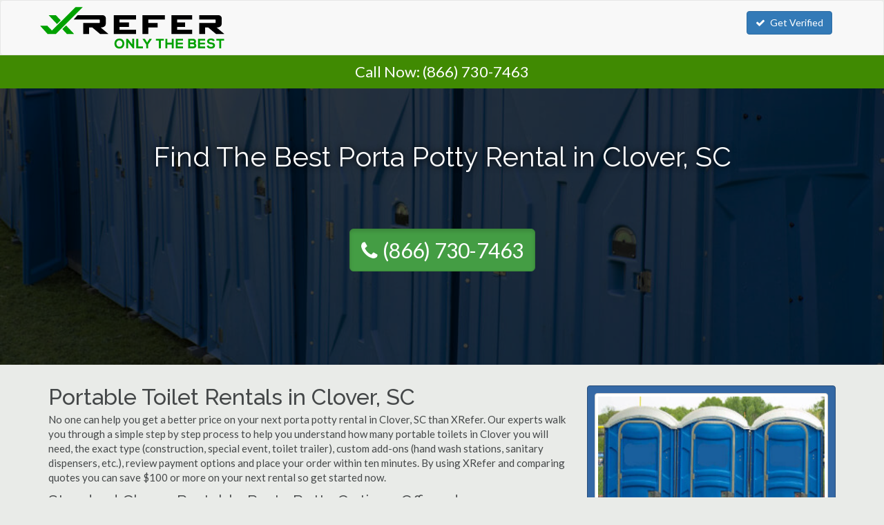

--- FILE ---
content_type: text/html
request_url: https://www.xrefer.com/porta-potty-rental/sc/clover.php
body_size: 7947
content:
<!DOCTYPE HTML PUBLIC "-//W3C//DTD HTML 4.01//EN" "http://www.w3.org/TR/html4/strict.dtd">
<html>
<head>
	<title>Save Over &#36;100 On Porta Potty Rentals in Clover, SC</title>
	<base href="https://www.xrefer.com/">

    <!-- Meta -->
    <meta charset="utf-8">
    <meta name="viewport" content="width=device-width, initial-scale=1.0">
    <meta name="description" content="You won't get lower prices on porta potty rentals in Clover, South Carolina. Let XRefer help you choose your next special event portable restrooms and construction porta potties today!">
    <meta name="author" content="">

<!-- Latest compiled and minified CSS -->
<link rel="stylesheet" href="https://maxcdn.bootstrapcdn.com/bootstrap/3.3.5/css/bootstrap.min.css">


<link rel="stylesheet" href="//maxcdn.bootstrapcdn.com/font-awesome/4.3.0/css/font-awesome.min.css">

<link href='https://fonts.googleapis.com/css?family=Lato' rel='stylesheet' type='text/css'>
<link href='https://fonts.googleapis.com/css?family=Raleway:400,300,500' rel='stylesheet' type='text/css'>

<link rel="stylesheet" href="style.css.php">
<link rel="shortcut icon" href="/favicon.png" type="image/x-icon">
<link rel="icon" href="/favicon.png" type="image/x-icon">


<!-- Start of Woopra Code -->
<script>
(function(){
        var t,i,e,n=window,o=document,a=arguments,s="script",r=["config","track","identify","visit","push","call","trackForm","trackClick"],c=function(){var t,i=this;for(i._e=[],t=0;r.length>t;t++)(function(t){i[t]=function(){return i._e.push([t].concat(Array.prototype.slice.call(arguments,0))),i}})(r[t])};for(n._w=n._w||{},t=0;a.length>t;t++)n._w[a[t]]=n[a[t]]=n[a[t]]||new c;i=o.createElement(s),i.async=1,i.src="//static.woopra.com/js/t/5.js",e=o.getElementsByTagName(s)[0],e.parentNode.insertBefore(i,e)
})("woopra");

woopra.config({
    domain: 'xrefer.com'
});
woopra.track();
</script>
<!-- End of Woopra Code -->


</head>
<body>


    <!-- Fixed navbar -->
    <nav class="navbar navbar-default">
      <div class="container">
        <div class="navbar-header">
          <a class="navbar-brand" href="https://www.xrefer.com"><img src="images/x-refer.png" alt="XRefer"></a>
        </div>
          <ul class="nav navbar-nav navbar-right hidden-xs">
				            <a href="https://www.xrefer.com/get-verified/" class="btn btn-primary"><i class="fa fa-check"></i>Get Verified</a>
          </ul>
        </div><!--/.nav-collapse -->
      </div>
    </nav>

	 


	 
  <div class="visible-lg visible-md" style="width:100%;height:48px;background-color:#408a02;color:#fff;text-align:center;margin-top:0px;line-height:48px;z-index:9;position:relative;font-size:22px;">
 Call Now: <a href="tel:8667307463" style="color:#fff !important">(866) 730-7463</a>
 </div>

 <div class="visible-xs visible-sm" style="width:100%;height:48px;background-color:#408a02;color:#fff;text-align:center;margin-top:0px;line-height:48px;z-index:9;position:relative;font-size:22px;">
 Call Now: <a href="tel:8667307463" style="color:#fff !important">(866) 730-7463</a>
 </div>
 
<div>
<!--=== Body ===-->


	<div class="hero-cta">
		<h2>Find The Best Porta Potty Rental in Clover, SC</h2>
		
		
		
					<p class="text-center" style="margin-top:80px;"><a style="font-size:30px;line-height:40px;" class="btn btn-lg btn-success active" href="tel:8667307463"><i class="fa fa-phone" style="margin-right:7px"></i>(866) 730-7463</a></p>
				</div>

<style>
.hero-cta{background:linear-gradient(rgba(0, 0, 0, 0.70),rgba(0, 0, 0, 0.70)),url('images/category/porta-potty-rental.jpg');background-size:cover;background-position:center;height:400px;min-width:100%;background-repeat:no-repeat;-webkit-background-size: cover;-moz-background-size: cover;-o-background-size: cover;background-size: cover;margin-bottom:20px;position:relative}

.hero-cta h2{text-align:center;color:#fff;text-shadow: 0px 0px 10px #000;padding-top:75px;font-size:40px;line-height:48px}

.cta-lead{color:#fff;text-align:center;font-size:20px;margin-top:80px;text-shadow: 0px 0px 10px #000;}
.cta-form{margin:auto;width:255px;}
.cta-form input{width:150px !important;height:53px}
.cta-form button{width:100px;padding:16px 10px;margin-left:4px}

@media(max-width:767px){
.cta-form input{width:150px !important;float:left}
.cta-form button{width:100px;margin-left:10px;}
}
</style>



<div class="container" style="margin-top:30px">
	<div class="row">
		<div class="col-md-8">



<h1>Portable Toilet Rentals in Clover, SC</h1>
<p>No one can help you get a better price on your next porta potty rental in Clover, SC than XRefer. Our experts walk you through a simple step by step process to help you understand how many portable toilets in Clover you will need, the exact type (construction, special event, toilet trailer), custom add-ons (hand wash stations, sanitary dispensers, etc.), review payment options and place your order within ten minutes. By using XRefer and comparing quotes you can save $100 or more on your next rental so get started now.</p>
<h2>Standard Clover Portable Porta Potty Options Offered</h2>
<p>XRefer can help you save time and money on all the most popular portable restroom solutions throughout Clover and the surrounding areas. Request a quote on the following products by completing the 60 second quote form or calling one of our local partners right now to rent:</p>
<ul>
<li><em>Standard Porta Potties</em> (non flushing, basic amenities, can be mounted on a trailer for mobile construction crews, pumped &amp; cleaned weekly)</li>
<li><em>Deluxe, Flushing Portable Toilets in Clover</em></li>
<li><em>Wheelchair Accessible Portable Toilets</em> with full ADA compliance</li>
<li><em>High Rise Porta Potties</em></li>
<li><em>Special Event Restrooms</em> (flushing units available, wide array of optional amenities and levels of comfort to choose from)</li>
<li><em>Urinal Stations</em></li>
<li><em>Hand Wash Stations</em> adjacent to stand alone portable toilets</li>
</ul>
<h2>Emergency Portable Toilets in Clover</h2>
<p>When disaster strikes thousands of residents in Clover need emergency portable toilet solutions for days or even weeks until plumbing can be restored. When floods, major storms, hurricanes and other disasters hit, XRefer jumps into action to ensure portable sanitation is provided to all who need it. Speed is critical and all XRefer partners have experience delivering a full porta potty fleet ASAP even when infrastructure is down and other challenges persist. Government agencies and disaster relief organizations need porta potty companies in Clover with experience, reliability and large inventory. We help them cope with high demand during an emergency.</p>
<h2>F.A.Q.</h2>
<p>Here at XRefer we know you've probably got a lot of questions to have answered before renting a portable restroom. Here are some answers to a few of the must popular questions customers ask when renting a toilet in Clover:</p>
<div class="indent">
<h3>How Many Portable Toilets Do I Need?</h3>
<p>Short answer: 1 portable toilet serves up to 10 people for an entire day, or up to 50 people for a 1 hour event.</p>
<p>However, in reality this is the most important and difficult question you need to answer. It is not straightforward because you cannot calculate the number of porta potties needed based on a simple calculation, i.e. (# of people * # of hours). For example, if you need construction porta potties in Clover, you need to determine the average hourly number of workers and the average number of shifts per day instead. It helps to look at events and construction separately:</p>
<p style="text-align: center;"><strong><em> Calculations for construction portable toilets in Clover:</em></strong></p>
<ol>
<li>Multiply average number of workers with average number of daily shifts and apply ratio of 1 porta potty to 10 workers. Contractors can refer <a target="_blank" href="http://psai.org/ansi-standards">here</a> for more detail.</li>
<li>Add 15% to account for shifts when more workers are present.</li>
</ol>
<p style="text-align: center;"><strong><em>Calculations for special event portable toilets in Clover: </em></strong></p>
<ol>
<li>Start with number of attendees multiplied by hours of the event to get your base number.</li>
<li>Determine the ratio of men to women at the event.</li>
<li>Add 20% to your total portable restrooms if there is a higher ratio of women to men at the event.</li>
<li>Add an additional 40% if alcohol is to be served.</li>
</ol>
<h3>Where Can I Keep a Portable Restroom?</h3>
<p>Most companies will let you place portable toilets in Clover just about anywhere you need to as long as it is safe and legal. Examples of unsafe and illegal areas are on a street, bike lane or freeway shoulder. You many need a permit to place on school or public property such as a parking lot. Here's an easy checklist if you are placing on private property or a construction site:</p>
<ol>
<li>Find flat, sturdy (i.e. no mud) surface.</li>
<li>Give at least 30 feet for the truck to delivery the porta potty (unless you are renting a toilet trailer in Clover that will have more mobility).</li>
<li>Make sure the portable toilets are placed out of high traffic areas where heavy construction equipment or forklifts will be passing regularly.</li>
</ol></div>
<h2>Choosing the Right Clover Porta Potty Company</h2>
<p>Here at XRefer we know that you have options when it comes to choosing a porta potty rental company in Clover, and it's often difficult to select the one that suits your needs the best. Here's some questions that you should ask a Clover portable toilet company to make sure they're a good fit for your needs.</p>
<ul>
<li>How long have you been renting portable toilets in Clover?</li>
<li>Do you have references available from past clients in the Clover area?</li>
<li>Does the monthly porta potty rental rate in Clover include pumping service? If so, is pumping done once a week, every other week or once a month?</li>
<li>How many events do you typically work each month?</li>
<li>How often do you inspect your portable toilets to make sure they are in top condition?</li>
<li>Is delivery included in the rental rates?</li>
</ul>
<p>Remember that it's ok to shop around. In fact, you are doing your company a disservice if you aren't comparing Clover porta potty prices from at least three companies. XRefer research has shown you can save 20% or more and it only takes a few minutes. Get started today and see how we can help.</p><img src="images/category/porta-potty-rental.jpg" alt="Clover Porta Potty Rental" class="img-thumbnail" style="margin-bottom:20px;">

		</div>
		<div class="col-md-4">
			<div class="panel" style="background-color:#3468a5;padding:10px;border:1px solid #264b78;color:#fff">
				<img src="images/pricing/porta-potty-rental.jpg"  alt="Clover Porta Potty Rental Prices" class="img-responsive img-thumbnail" style="width:100%;border:1px solid #ccc">
				<p class="text-center" style="margin-top:10px;">Tell us about your needs and we'll match you to the perfect company.</p>

							<form action="prices/porta-potty-rental.php" method="get">
						<div class="form-group">
								<label style="color:#fff;font-weight:900;">Your Zip Code <em style="color:red;">*</em></label>
									<input class="form-control" data-validation="custom" data-validation-regexp="\d{5}" data-validation-error-msg="Please enter a valid 5 digit zip code." type="number" name="ZipCode" REQUIRED>
							</div>
						<button type="submit" class="btn btn-block btn-warning btn-lg active">Get Matched to Pros <i class="fa fa-angle-double-right"></i></button>
					</form>
						
			</div>

<div class="panel why-us">
	<h3>Why Use XRefer?</h3>
		<ul class="fa-ul">
			<li><i class="fa-li fa fa-check"></i>Get Matched to Top Companies</li>
			<li><i class="fa-li fa fa-check"></i>Quickly Compare Prices</li>
			<li><i class="fa-li fa fa-check"></i>XRefer Verified Companies</li>
			<li><i class="fa-li fa fa-check"></i>It's Completely Free</li>
		</ul>
</div>

		</div>
	</div>
</div>

	<div class="container">
		<div class="row">

	<div class="col-xs-8">
<div class="alert alert-warning" role="alert">
	<i class="fa fa-clock-o"></i><p>There's a high demand for <b>Clover porta potty rental</b>. Call or request a quote right now!</p>
</div>

<div class="panel featured-profile">

	<div class="row profile">

<h5>XRefer Verified <i class="fa fa-check"></i></h5>

		<div itemscope itemtype="http://schema.org/LocalBusiness">
			<div class="col-xs-5 col-md-7 col-lg-8">
			<div class="col-md-6">
				<img src="images/company/local-porta-potty-rental.jpg" class="img img-thumbnail" alt="Local Porta Potty Rental">
			</div>
			<div class="col-md-6">
				<h4><span itemprop="name">Local Porta Potty Rental</span></h4>
				<p class="visible-lg" itemprop="address" itemscope itemtype="http://schema.org/PostalAddress"></p>
			</div>
		</div>
			<div class="col-xs-7 col-md-5 col-lg-4 contact">
				<h4><span itemprop="telephone">(844) 610-0052</span></h4>
			</div>
			<div class="col-xs-12">
				<p><b>Verified:</b> <i class="fa fa-check"></i> Insurance | <i class="fa fa-check"></i> License</p>				<p>Serving:
					Tega Cay, Ranlo, Earl, Pineville, Alexis, Iron Station and throughout Clover.
				</p>
				<p>Specializing in:
	...</p>

			</div>
		</div>
	</div>

	<div class="row profile">

<h5>XRefer Verified <i class="fa fa-check"></i></h5>

		<div itemscope itemtype="http://schema.org/LocalBusiness">
			<div class="col-xs-5 col-md-7 col-lg-8">
			<div class="col-md-6">
				<img src="images/company/zters-waste-value.jpg" class="img img-thumbnail" alt="ZTERS Waste Value">
			</div>
			<div class="col-md-6">
				<h4><span itemprop="name">ZTERS Waste Value</span></h4>
				<p class="visible-lg" itemprop="address" itemscope itemtype="http://schema.org/PostalAddress"></p>
			</div>
		</div>
			<div class="col-xs-7 col-md-5 col-lg-4 contact">
				<h4><span itemprop="telephone">(833) 366-5102</span></h4>
			</div>
			<div class="col-xs-12">
				<p><b>Verified:</b> <i class="fa fa-check"></i> Insurance | <i class="fa fa-check"></i> License</p>				<p>Serving:
					Mc Adenville, Hickory Grove, Fort Mill, Cherryville, Catawba and throughout Clover.
				</p>
				<p>Specializing in:
	...</p>

			</div>
		</div>
	</div>


</div>
									<div class="row profile unverified">

								<div itemscope itemtype="http://schema.org/LocalBusiness">
									<div class="col-xs-5 col-md-7 col-lg-8">
										<h4><span itemprop="name">Gaston Rentals</span></h4>
										<p class="visible-lg" itemprop="address" itemscope itemtype="http://schema.org/PostalAddress">
													Serving Clover, SC																</p>
								   </div>
									<div class="col-xs-7 col-md-5 col-lg-4 contact">
										<h4><span itemprop="telephone"></span></h4>
									</div>
									<div class="col-xs-12">
										<p>Serving:
											Bessemer City, McConnells, Cherryville, Alexis and throughout Clover.
										</p>
										<p>Specializing in:
							...</p>
									</div>
								</div>
							</div>
													<div class="row profile unverified">

								<div itemscope itemtype="http://schema.org/LocalBusiness">
									<div class="col-xs-5 col-md-7 col-lg-8">
										<h4><span itemprop="name">Porta-Jon</span></h4>
										<p class="visible-lg" itemprop="address" itemscope itemtype="http://schema.org/PostalAddress">
													Serving Clover, SC																</p>
								   </div>
									<div class="col-xs-7 col-md-5 col-lg-4 contact">
										<h4><span itemprop="telephone"></span></h4>
									</div>
									<div class="col-xs-12">
										<p>Serving:
											Kings Mountain, Belmont, Fort Mill, Patterson Springs, Shelby, Catawba and throughout Clover.
										</p>
										<p>Specializing in:
							...</p>
									</div>
								</div>
							</div>
													<div class="row profile unverified">

								<div itemscope itemtype="http://schema.org/LocalBusiness">
									<div class="col-xs-5 col-md-7 col-lg-8">
										<h4><span itemprop="name">Porta-Jon Of The Piedmont, Llc</span></h4>
										<p class="visible-lg" itemprop="address" itemscope itemtype="http://schema.org/PostalAddress">
													Serving Clover, SC																</p>
								   </div>
									<div class="col-xs-7 col-md-5 col-lg-4 contact">
										<h4><span itemprop="telephone"></span></h4>
									</div>
									<div class="col-xs-12">
										<p>Serving:
											Mc Adenville, Blacksburg, Fort Mill, Shelby and throughout Clover.
										</p>
										<p>Specializing in:
							...</p>
									</div>
								</div>
							</div>
													<div class="row profile unverified">

								<div itemscope itemtype="http://schema.org/LocalBusiness">
									<div class="col-xs-5 col-md-7 col-lg-8">
										<h4><span itemprop="name">Nature'S Calling</span></h4>
										<p class="visible-lg" itemprop="address" itemscope itemtype="http://schema.org/PostalAddress">
													Serving Clover, SC																</p>
								   </div>
									<div class="col-xs-7 col-md-5 col-lg-4 contact">
										<h4><span itemprop="telephone"></span></h4>
									</div>
									<div class="col-xs-12">
										<p>Serving:
											Kings Mountain, Cramerton, McConnells, Fort Mill, Earl and throughout Clover.
										</p>
										<p>Specializing in:
							...</p>
									</div>
								</div>
							</div>
													<div class="row profile unverified">

								<div itemscope itemtype="http://schema.org/LocalBusiness">
									<div class="col-xs-5 col-md-7 col-lg-8">
										<h4><span itemprop="name">Tidy Toilets</span></h4>
										<p class="visible-lg" itemprop="address" itemscope itemtype="http://schema.org/PostalAddress">
													Serving Clover, SC																</p>
								   </div>
									<div class="col-xs-7 col-md-5 col-lg-4 contact">
										<h4><span itemprop="telephone"></span></h4>
									</div>
									<div class="col-xs-12">
										<p>Serving:
											McAdenville, Hickory Grove, McConnells, Iron Station and throughout Clover.
										</p>
										<p>Specializing in:
							...</p>
									</div>
								</div>
							</div>
													<div class="row profile unverified">

								<div itemscope itemtype="http://schema.org/LocalBusiness">
									<div class="col-xs-5 col-md-7 col-lg-8">
										<h4><span itemprop="name">Triple H Rent-A-Toilet</span></h4>
										<p class="visible-lg" itemprop="address" itemscope itemtype="http://schema.org/PostalAddress">
													Serving Clover, SC																</p>
								   </div>
									<div class="col-xs-7 col-md-5 col-lg-4 contact">
										<h4><span itemprop="telephone"></span></h4>
									</div>
									<div class="col-xs-12">
										<p>Serving:
											Bessemer City, Mc Adenville, Shelby, Lockhart and throughout Clover.
										</p>
										<p>Specializing in:
							...</p>
									</div>
								</div>
							</div>
						</div>

				<div class="col-xs-8" style="margin-top:30px">
		<h3>Clover Porta Potty Rental Service Area by Zip Code</h3>
										29710 |
						</div>
				
		

	
		<div class="col-xs-8" style="margin-top:30px">
		<h3>Top Markets for Porta Potty Rental in South Carolina</h3>
		 <a href="porta-potty-rental/sc/charleston.php">Charleston</a> | <a href="porta-potty-rental/sc/columbia.php">Columbia</a> | <a href="porta-potty-rental/sc/north-charleston.php">North Charleston</a> |		</div>

	</div>
</div>




<style>
.featured-profile{border:1px solid #b7b7b7;}

#prices h2:first-child{clear:both;margin-top:0px;margin-bottom:-10px}
#prices{margin-bottom:25px}

.profile{border-bottom:1px solid #DDDDDD;padding:30px 10px 30px 10px;margin:0px;}
.profile:last-child{border-bottom:none;}
.profile img{max-height:110px;margin-bottom:10px;margin-left:-15px;margin-right:0px}
.profile h4{margin:0px;font-weight:bold;font-size:22px;margin-left:-15px}
.profile p{font-size:13px;margin-top:3px;}

.unverified{background-color: #f2f2f2;color:#666}
.unverified h4{margin-left:0px;font-size:20px;}
.unverified .contact h4{font-size:16px;font-weight:bold;margin:0px;font-family: Lato, 'Helvetica Neue', Helvetica, Arial, sans-serif;}
.unverified .col-xs-12{margin-top:0px;}

.contact{text-align:right;}
.contact h4{font-size:26px;font-weight:bold;margin:0px;font-family: Lato, 'Helvetica Neue', Helvetica, Arial, sans-serif;}

.profile .col-xs-12{margin-top:10px;}
.profile .col-xs-12 .fa-star{color:#66a44a;font-size:20px;margin-right:1px}
.profile .col-xs-12 .fa-check{color:#66a44a;font-size:16px;margin-right:1px}

.profile .col-xs-12 p{margin-bottom:0px;}
.profile .col-xs-12 p:last-child{font-style: italic;margin:0px;padding:0px;}

.alert .fa{margin-right:10px;font-size:36px;line-height:36px;float:left;margin-top:-7px;}
.alert-warning, .alert-danger,.alert-info{padding:20px;border:1px solid #b7b7b7;}

.fa-lg{width:21px}
.fa-stack-2x{font-size:22px;color:#66a44a;}
.fa-stack-1x{font-size:12px;margin-top:-7px;color:#fff;}

.fa-angle-double-right{margin-left:7px;}

.price-item{clear:both;padding:30px 0px;overflow: hidden;border-bottom:1px solid #ccc;}

.price-item img{float:left;margin-right:30px;}

.profile h5
{font-size:16px !important;
	position: relative;
	width: 160px;
	font-size: 1.5em;
	padding: 8px 0px 8px 20px;
	margin: -15px 10px 15px -20px;
	color: #fff;
	/*background-color: #66a44a;*/
	background-color: #3468a5;
	-webkit-box-shadow: 0px 2px 4px #888;
	-moz-box-shadow: 0px 2px 4px #888;
	box-shadow: 0px 2px 4px #888;
}
.profile h5 i{margin-left:5px}

.profile h5:after
{
	content: ' ';
	position: absolute;
	width: 0;
	height: 0;
	left: 0px;
	top: 100%;
	border-width: 5px 5px;
	border-style: solid;
	border-color: #013572 #013572 transparent transparent;
}

.why-us {padding:20px 20px 10px 20px;border:1px solid #b7b7b7}
.why-us h3{font-weight:bold;margin-bottom:15px;}
.why-us li{font-size:16px;line-height:24px;margin-bottom:7px;}
.why-us li i{font-weight:bold;font-size:18px;}

.more {display: none; }
</style>

<script language="javascript" type="text/javascript">
function showHide(shID) {
   if (document.getElementById(shID)) {
      if (document.getElementById(shID+'-show').style.display != 'none') {
         document.getElementById(shID+'-show').style.display = 'none';
         document.getElementById(shID).style.display = 'block';
      }
      else {
         document.getElementById(shID+'-show').style.display = 'inline';
         document.getElementById(shID).style.display = 'none';
      }
   }
}

(function ($) {
  $(document).ready(function(){

	// hide .navbar first
	$(".navbar2").hide();

	// fade in .navbar
	$(function () {
		$(window).scroll(function () {
            // set distance user needs to scroll before we fadeIn navbar
			if ($(this).scrollTop() > 80) {
				$('.navbar2').fadeIn(1);
			} else {
				$('.navbar2').fadeOut(1);
			}
		});


	});

});
  }(jQuery));

/*(function ($) {
  $(document).ready(function(){

	// hide .navbar first
	$(".featured-side").hide();

	// fade in .navbar
	$(function () {
		$(window).scroll(function () {
            // set distance user needs to scroll before we fadeIn navbar
			if ($(this).scrollTop() > 1200) {
				$('.featured-side').fadeIn(200);
			} else {
				$('.featured-side').fadeOut(200);
			}
		});


	});

});
  }(jQuery));
*/
</script>

<script>
woopra.track("pv", {
	 url: window.location.pathname,
	 title: document.title,
	 page_type: 7});
</script>

<!--=== End Body ===-->
</div>


<div class="footer">
  <div class="container">
    <div class="row">

        <ul class="list-inline">
      <li><a href="about-us.php">About Us</a></li>
      <li>|<li>
      <li><a href="https://www.xrefer.com/get-verified/">Become a Partner</a></li>
    </ul>
    </div>
  </div>
</div>

<style>
/* Footer
----------------------------------------------- */
.footer{min-height:50px;background-color:#2f5791;border-top:4px solid grey;color:#d2d8cf;margin-top:30px;margin-bottom:0px;padding-top:20px;}
.footer h5{font-size:24px;line-height:40px;font-weight:300;border-bottom:2px solid grey}
.footer a{color:#d2d8cf}
.footer li{line-height:35px;}
.footer ul{margin-top:-7px}

.copyright{height:60px;line-height:60px;background-color:#191919;color:#d2d8cf;margin-top:0px}
.copyright a{color:#d2d8cf}
.copyright-space{margin-bottom:0px;}
</style>

<!--=== Copyright ===-->
<div class="copyright">
	<div class="container">
		<div class="row">
	            <p class="copyright-space">
                    2026 &copy; XRefer.com |
                    <a rel="nofollow" href="privacy-policy.php">Privacy</a> | <a rel="nofollow" href="terms-of-service.php">Terms</a> | <a rel="nofollow" href="copyright-notice.php">Copyright</a> | <a rel="nofollow" href="opt-out.php">Do Not Sell My Info</a>
                    </p>
		</div><!--/row-->
	</div><!--/container-->
</div><!--/copyright-->
<!--=== End Copyright ===-->




<script type="text/javascript" src="https://cdnjs.cloudflare.com/ajax/libs/jquery.form/3.51/jquery.form.min.js"></script>
<script type="text/javascript" src="https://cdnjs.cloudflare.com/ajax/libs/jquery-validate/1.13.1/jquery.validate.min.js"></script>
<script type="text/javascript" src="https://cdnjs.cloudflare.com/ajax/libs/jquery.ba-bbq/1.2.1/jquery.ba-bbq.min.js"></script>
<script type="text/javascript" src="//ajax.googleapis.com/ajax/libs/jqueryui/1.11.3/jquery-ui.min.js"></script>
<script type="text/javascript" src="https://cdnjs.cloudflare.com/ajax/libs/jquery.maskedinput/1.3.1/jquery.maskedinput.min.js"></script>
<link rel="stylesheet" href="https://cdnjs.cloudflare.com/ajax/libs/bootstrap-datepicker/1.4.0/css/bootstrap-datepicker.css">
<script type="text/javascript" src="https://cdnjs.cloudflare.com/ajax/libs/bootstrap-datepicker/1.4.0/js/bootstrap-datepicker.js"></script>



<script type="text/javascript" src="js/jquery.form.wizard.js"></script>

<script type="text/javascript" src="js/chosen.jquery.min.js"></script>

<!-- Latest compiled and minified JavaScript -->
<script src="https://maxcdn.bootstrapcdn.com/bootstrap/3.3.5/js/bootstrap.min.js"></script>



<link href="//cdnjs.cloudflare.com/ajax/libs/select2/4.0.0/css/select2.min.css" rel="stylesheet" />
<script src="//cdnjs.cloudflare.com/ajax/libs/select2/4.0.0/js/select2.min.js"></script>

<script>
jQuery(function($){
$(".phone").mask("(999) 999-9999");
});

//$.fn.datepicker.noConflict
var datepicker = $.fn.datepicker.noConflict(); // return $.fn.datepicker to previously assigned value
$.fn.bootstrapDP = datepicker;

$('.date').bootstrapDP({
    format: "yyyy-mm-dd",
    startDate: "-today",
    orientation: "top auto",
    autoclose: true
});

jQuery(document).ready( function(){
    jQuery('#demoForm').fadeIn(10);
} );
</script>

<script>var clicky_site_ids = clicky_site_ids || []; clicky_site_ids.push(101237417);</script>
<script async src="//static.getclicky.com/js"></script>
<noscript><p><img alt="Clicky" width="1" height="1" src="//in.getclicky.com/101237417ns.gif" /></p></noscript>

<script defer src="https://static.cloudflareinsights.com/beacon.min.js/vcd15cbe7772f49c399c6a5babf22c1241717689176015" integrity="sha512-ZpsOmlRQV6y907TI0dKBHq9Md29nnaEIPlkf84rnaERnq6zvWvPUqr2ft8M1aS28oN72PdrCzSjY4U6VaAw1EQ==" data-cf-beacon='{"version":"2024.11.0","token":"07ce76eab1c34f9f83be2ee933a7177a","r":1,"server_timing":{"name":{"cfCacheStatus":true,"cfEdge":true,"cfExtPri":true,"cfL4":true,"cfOrigin":true,"cfSpeedBrain":true},"location_startswith":null}}' crossorigin="anonymous"></script>
</body>
</html>


--- FILE ---
content_type: application/javascript
request_url: https://www.xrefer.com/js/jquery.form.wizard.js
body_size: 2803
content:
/*
 * jQuery wizard plug-in 3.0.7 (18-SEPT-2012)
 *
 *
 * Copyright (c) 2012 Jan Sundman (jan.sundman[at]aland.net)
 *
 * http://www.thecodemine.org
 *
 * Licensed under the MIT licens:
 *   http://www.opensource.org/licenses/mit-license.php
 *
 */


(function($){
	$.widget("ui.formwizard", {

		_init: function() {

			var wizard = this;
			var formOptionsSuccess = this.options.formOptions.success;
			var formOptionsComplete = this.options.formOptions.complete;
			var formOptionsBeforeSend = this.options.formOptions.beforeSend;
			var formOptionsBeforeSubmit = this.options.formOptions.beforeSubmit;
			var formOptionsBeforeSerialize = this.options.formOptions.beforeSerialize;
			this.options.formOptions = $.extend(this.options.formOptions,{
				success	: function(responseText, textStatus, xhr){
					if(formOptionsSuccess){
						formOptionsSuccess(responseText, textStatus, xhr);
					}
					if(wizard.options.formOptions && wizard.options.formOptions.resetForm || !wizard.options.formOptions){
						wizard._reset();
					}
				},
				complete : function(xhr, textStatus){
					if(formOptionsComplete){
						formOptionsComplete(xhr, textStatus);
					}
					wizard._enableNavigation();
				},
				beforeSubmit : function(arr, theForm, options) {
					if(formOptionsBeforeSubmit){
						var shouldSubmit = formOptionsBeforeSubmit(arr, theForm, options);
						if(!shouldSubmit)
							wizard._enableNavigation();
						return shouldSubmit;
					}
				},
				beforeSend : function(xhr) {
					if(formOptionsBeforeSend){
						var shouldSubmit = formOptionsBeforeSend(xhr);
						if(!shouldSubmit)
							wizard._enableNavigation();
						return shouldSubmit;
					}
				},
				beforeSerialize: function(form, options) {
					if(formOptionsBeforeSerialize){
						var shouldSubmit = formOptionsBeforeSerialize(form, options);
						if(!shouldSubmit)
							wizard._enableNavigation();
						return shouldSubmit;
					}
				}
			});
			
			if (this.options.historyEnabled) {
				$.bbq.removeState("_" + $(this.element).attr('id'));
			}

			this.steps = this.element.find(".step").hide();

			this.firstStep = this.steps.eq(0).attr("id");
			this.activatedSteps = new Array();
			this.isLastStep = false;
			this.previousStep = undefined;
			this.currentStep = this.steps.eq(0).attr("id");
			this.nextButton	= this.element.find(this.options.next)
					.click(function() {
						return wizard._next();
					});

			this.nextButtonInitinalValue = this.nextButton.val();
			this.nextButton.val(this.options.textNext);

				this.backButton	= this.element.find(this.options.back)
					.click(function() {
						wizard._back();return false;
					});

				this.backButtonInitinalValue = this.backButton.val();
				this.backButton.val(this.options.textBack);

			if(this.options.validationEnabled && jQuery().validate  == undefined){
				this.options.validationEnabled = false;
				if( (window['console'] !== undefined) ){
					console.log("%s", "validationEnabled option set, but the validation plugin is not included");
				}
			}else if(this.options.validationEnabled){
				this.element.validate(this.options.validationOptions);
			}
			if(this.options.formPluginEnabled && jQuery().ajaxSubmit == undefined){
				this.options.formPluginEnabled = false;
				if( (window['console'] !== undefined) ){
					console.log("%s", "formPluginEnabled option set but the form plugin is not included");
				}
			}

			if(this.options.disableInputFields == true){
				$(this.steps).find(":input:not('.wizard-ignore')").attr("disabled","disabled");
			}

			if(this.options.historyEnabled){
				$(window).bind('hashchange', undefined, function(event){
					var hashStep = event.getState( "_" + $(wizard.element).attr( 'id' )) || wizard.firstStep;
					if(hashStep !== wizard.currentStep){
						if(wizard.options.validationEnabled && hashStep === wizard._navigate(wizard.currentStep)){
							if(!wizard.element.valid()){
								wizard._updateHistory(wizard.currentStep);
								wizard.element.validate().focusInvalid();

								return false;
							}
						}
						if(hashStep !== wizard.currentStep)
							wizard._show(hashStep);
					}
				});
			}

			this.element.addClass("ui-formwizard");
			this.element.find(":input").addClass("ui-wizard-content");
			this.steps.addClass("ui-formwizard-content");
			this.backButton.addClass("ui-formwizard-button ui-wizard-content");
			this.nextButton.addClass("ui-formwizard-button ui-wizard-content");

			if(!this.options.disableUIStyles){
				this.element.addClass("ui-helper-reset ui-widget ui-widget-content ui-helper-reset ui-corner-all");
				this.element.find(":input").addClass("ui-helper-reset ui-state-default");
				this.steps.addClass("ui-helper-reset ui-corner-all");
				this.backButton.addClass("ui-helper-reset ui-state-default");
				this.nextButton.addClass("ui-helper-reset ui-state-default");
			}
			this._show(undefined);
			return $(this);
		},

		_next : function(){
			if(this.options.validationEnabled){
				if(!this.element.valid()){
					this.element.validate().focusInvalid();
					return false;
				}
			}

			if(this.options.remoteAjax != undefined){
				var options = this.options.remoteAjax[this.currentStep];
				var wizard = this;
				if(options !== undefined){
					var success = options.success;
					var beforeSend = options.beforeSend;
					var complete = options.complete;

					options = $.extend({},options,{
						success: function(data, statusText){
							if((success !== undefined && success(data, statusText)) || (success == undefined)){
								wizard._continueToNextStep();
							}
						},
						beforeSend : function(xhr){
							wizard._disableNavigation();
							if(beforeSend !== undefined)
								beforeSend(xhr);
							$(wizard.element).trigger('before_remote_ajax', {"currentStep" : wizard.currentStep});
						},
						complete : function(xhr, statusText){
							if(complete !== undefined)
								complete(xhr, statusText);
							$(wizard.element).trigger('after_remote_ajax', {"currentStep" : wizard.currentStep});
							wizard._enableNavigation();
						}
					})
					this.element.ajaxSubmit(options);
					return false;
				}
			}

			return this._continueToNextStep();
		},

		_back : function(){
			if(this.activatedSteps.length > 0){
				if(this.options.historyEnabled){
					this._updateHistory(this.activatedSteps[this.activatedSteps.length - 2]);
				}else{
					this._show(this.activatedSteps[this.activatedSteps.length - 2], true);
				}
			}
			return false;
		},

		_continueToNextStep : function(){
			if(this.isLastStep){
				for(var i = 0; i < this.activatedSteps.length; i++){
					this.steps.filter("#" + this.activatedSteps[i]).find(":input").not(".wizard-ignore").removeAttr("disabled");
				}
				if(!this.options.formPluginEnabled){
					return true;
				}else{
					this._disableNavigation();
					this.element.ajaxSubmit(this.options.formOptions);
					return false;
				}
			}

			var step = this._navigate(this.currentStep);
			if(step == this.currentStep){
				return false;
			}
			if(this.options.historyEnabled){
				this._updateHistory(step);
			}else{
				this._show(step, true);
			}
			return false;
		},

		_updateHistory : function(step){
			var state = {};
			state["_" + $(this.element).attr('id')] = step;
			$.bbq.pushState(state);
		},

		_disableNavigation : function(){
			this.nextButton.attr("disabled","disabled");
			this.backButton.attr("disabled","disabled");
			if(!this.options.disableUIStyles){
				this.nextButton.removeClass("ui-state-active").addClass("ui-state-disabled");
				this.backButton.removeClass("ui-state-active").addClass("ui-state-disabled");
			}
		},

		_enableNavigation : function(){
			if(this.isLastStep){
				this.nextButton.val(this.options.textSubmit);
			}else{
				this.nextButton.val(this.options.textNext);
			}

			if($.trim(this.currentStep) !== this.steps.eq(0).attr("id")){
				this.backButton.removeAttr("disabled");
				if(!this.options.disableUIStyles){
					this.backButton.removeClass("ui-state-disabled").addClass("ui-state-active");
				}
			}

			this.nextButton.removeAttr("disabled");
			if(!this.options.disableUIStyles){
				this.nextButton.removeClass("ui-state-disabled").addClass("ui-state-active");
			}
		},

		_animate : function(oldStep, newStep, stepShownCallback){
			this._disableNavigation();
			var old = this.steps.filter("#" + oldStep);
			var current = this.steps.filter("#" + newStep);
			old.find(":input").not(".wizard-ignore").attr("disabled","disabled");
			current.find(":input").not(".wizard-ignore").removeAttr("disabled");
			var wizard = this;
			old.animate(wizard.options.outAnimation, wizard.options.outDuration, wizard.options.easing, function(){
				current.animate(wizard.options.inAnimation, wizard.options.inDuration, wizard.options.easing, function(){
					if(wizard.options.focusFirstInput)
						current.find(":input:first").focus();
					wizard._enableNavigation();

					stepShownCallback.apply(wizard);
				});
				return;
			});
		},

		_checkIflastStep : function(step){
			this.isLastStep = false;
			if($("#" + step).hasClass(this.options.submitStepClass) || this.steps.filter(":last").attr("id") == step){
				this.isLastStep = true;
			}
		},

		_getLink : function(step){
			var link = undefined;
			var links = this.steps.filter("#" + step).find(this.options.linkClass);

			if(links != undefined){
				if(links.filter(":radio,:checkbox").size() > 0){
					link = links.filter(this.options.linkClass + ":checked").val();
				}else{
					link = $(links).val();
				}
			}
			return link;
		},

		_navigate : function(step){
			var link = this._getLink(step);
			if(link != undefined){
				if((link != "" && link != null && link != undefined) && this.steps.filter("#" + link).attr("id") != undefined){
					return link;
				}
				return this.currentStep;
			}else if(link == undefined && !this.isLastStep){
				var step1 =  this.steps.filter("#" + step).next().attr("id");
				return step1;
			}
		},

		_show : function(step){
			var backwards = false;
			var triggerStepShown = step !== undefined;
			if(step == undefined || step == ""){
					this.activatedSteps.pop();
					step = this.firstStep;
					this.activatedSteps.push(step);
			}else{
				if($.inArray(step, this.activatedSteps) > -1){
					backwards = true;
					this.activatedSteps.pop();
				}else {
					this.activatedSteps.push(step);
				}
			}

			if(this.currentStep !== step || step === this.firstStep){
				this.previousStep = this.currentStep;
				this._checkIflastStep(step);
				this.currentStep = step;
				var stepShownCallback = function(){if(triggerStepShown){$(this.element).trigger('step_shown', $.extend({"isBackNavigation" : backwards},this._state()));}}
				if(triggerStepShown){
					$(this.element).trigger('before_step_shown', $.extend({"isBackNavigation" : backwards},this._state()));
				}
				this._animate(this.previousStep, step, stepShownCallback);
			};


		},

	   _reset : function(){
			this.element.resetForm()
			$("label,:input,textarea",this).removeClass("error");
			for(var i = 0; i < this.activatedSteps.length; i++){
				this.steps.filter("#" + this.activatedSteps[i]).hide().find(":input").attr("disabled","disabled");
			}
			this.activatedSteps = new Array();
			this.previousStep = undefined;
			this.isLastStep = false;
			if(this.options.historyEnabled){
				this._updateHistory(this.firstStep);
			}else{
				this._show(this.firstStep);
			}

		},

		_state : function(state){
			var currentState = { "settings" : this.options,
				"activatedSteps" : this.activatedSteps,
				"isLastStep" : this.isLastStep,
				"isFirstStep" : this.currentStep === this.firstStep,
				"previousStep" : this.previousStep,
				"currentStep" : this.currentStep,
				"backButton" : this.backButton,
				"nextButton" : this.nextButton,
				"steps" : this.steps,
				"firstStep" : this.firstStep
			}

			if(state !== undefined)
				return currentState[state];

			return currentState;
		},

	  /*Methods*/

		show : function(step){
			if(this.options.historyEnabled){
				this._updateHistory(step);
			}else{
				this._show(step);
			}
		},

		state : function(state){
			return this._state(state);
		},

		reset : function(){
			this._reset();
		},

		next : function(){
			this._next();
		},

		back : function(){
			this._back();
		},

		destroy: function() {
			this.element.find("*").removeAttr("disabled").show();
			this.nextButton.unbind("click").val(this.nextButtonInitinalValue).removeClass("ui-state-disabled").addClass("ui-state-active");
			this.backButton.unbind("click").val(this.backButtonInitinalValue).removeClass("ui-state-disabled").addClass("ui-state-active");
			this.backButtonInitinalValue = undefined;
			this.nextButtonInitinalValue = undefined;
			this.activatedSteps = undefined;
			this.previousStep = undefined;
			this.currentStep = undefined;
			this.isLastStep = undefined;
			this.options = undefined;
			this.nextButton = undefined;
			this.backButton = undefined;
			this.formwizard = undefined;
			this.element = undefined;
			this.steps = undefined;
			this.firstStep = undefined;
		},

		update_steps : function(){
			this.steps = this.element.find(".step").addClass("ui-formwizard-content");
			this.firstStep = this.steps.eq(0).attr("id");
			this.steps.not("#" + this.currentStep).hide().find(":input").addClass("ui-wizard-content").attr("disabled","disabled");
			this._checkIflastStep(this.currentStep);
			this._enableNavigation();
			if(!this.options.disableUIStyles){
				this.steps.addClass("ui-helper-reset ui-corner-all");
				this.steps.find(":input").addClass("ui-helper-reset ui-state-default");
			}
		},

		options: {
	   		historyEnabled	: false,
			validationEnabled : false,
			validationOptions : undefined,
			formPluginEnabled : false,
			linkClass	: ".link",
			submitStepClass : "submit_step",
			back : ":reset",
			next : ":submit",
			textSubmit : 'Submit',
			textNext : 'Next',
			textBack : 'Back',
			remoteAjax : undefined,
			inAnimation : {opacity: 'show'},
			outAnimation: {opacity: 'hide'},
			inDuration : 400,
			outDuration: 400,
			easing: 'swing',
			focusFirstInput : false,
			disableInputFields : true,
			formOptions : { reset: true, success: function(data) { if( (window['console'] !== undefined) ){console.log("%s", "form submit successful");}},
			disableUIStyles : false
		}
   }
 });
})(jQuery);
